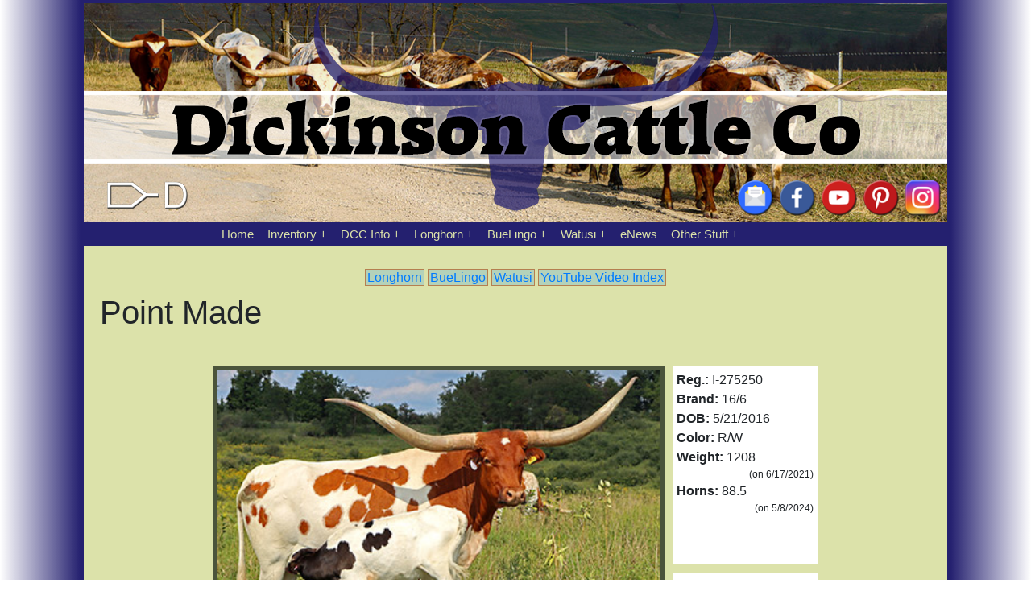

--- FILE ---
content_type: text/html;charset=UTF-8
request_url: https://texaslonghorn.com/reference/index.cfm?con=reno&Reg=I-275250
body_size: 5698
content:
<!DOCTYPE html PUBLIC "-//W3C//DTD HTML 4.01//EN"
"http://www.w3.org/TR/html4/strict.dtd">
<html>
<head>
<!-- Start Insert Google Tag Manager -->
<!-- Google tag (gtag.js) -->
<script async src="https://www.googletagmanager.com/gtag/js?id=G-Y2NSXVK8MX"></script>
<script>
  window.dataLayer = window.dataLayer || [];
  function gtag(){dataLayer.push(arguments);}
  gtag('js', new Date());

  gtag('config', 'G-Y2NSXVK8MX');
</script>
<!-- / End Insert Google Tag Manager --> 
<meta charset="utf-8">
<meta http-equiv="Content-Language" content="en">
<meta http-equiv="X-UA-Compatible" content="IE=edge">
<meta name="MSSmartTagsPreventParsing" content="TRUE">
<meta name="viewport" content="width=device-width, initial-scale=1, maximum-scale=1">

<title>Texas Longhorn Cattle Historical Reference | Dickinson Cattle Co</title>
	
<!-- Start Insert css and styles for every page -->
		<link href="../css/bootstrap-4.0.0.css" rel="stylesheet" type="text/css">
	<link href="../css/dcc.css" rel="stylesheet" type="text/css">
	<link href="../css/nav.css" rel="stylesheet" type="text/css">
	 
<!-- / End Insert css and styles for every page -->
		
<!-- Start Insert Extra CSS if it exists in subdirectory-->
		
<!-- / End Insert Extra CSS if it exists in subdirectory -->

</head>

<body>
<!-- Start Insert Header Social Media and Navigation -->
	
<div class="wrapper-lg">
  <div class="filler-left"></div>
  <div class="header">
    <div class="header-logo">
      <div class="social-media">
        <div><img src="https://www.texaslonghorn.com/images/icons/paintbrush-d.png" width="120" height="50" alt=""/></div>
        <div></div>
		  <div><a href="https://www.texaslonghorn.com/index.cfm#contact"><img src="https://www.texaslonghorn.com/images/icons/mail-open-flat.png" width="50" height="50" alt=""/></a></div>
        <div><a href="https://www.facebook.com/dickinsoncattleco"><img src="https://www.texaslonghorn.com/images/icons/facebook-flat.png" width="50" height="50" alt=""/></a></div>
        <div><a href="https://www.youtube.com/user/dickinsoncattle"><img src="https://www.texaslonghorn.com/images/icons/youtube-flat.png" width="50" height="50" alt=""/></a></div>
        <div><a href="https://www.pinterest.com/dickinsoncattleco/"><img src="https://www.texaslonghorn.com/images/icons/pinterest-flat.png" width="50" height="50" alt=""/></a></div>
        <div><a href="https://www.instagram.com/dickinsoncattleco/"><img src="https://www.texaslonghorn.com/images/icons/instagram-new-flat.png" width="50" height="50" alt=""/></a></div>
      </div>
    </div>
  </div>
  <div class="filler-right"></div>
  <div class="filler-left"></div>	
    <!-- Start Navigation -->  
    <div class="navcontainer">
      <div></div>
      <div class="navcontainer2">
        <nav>
          <ul>
            <li><a href="https://www.texaslonghorn.com/index.cfm" target="_top" title="Home">Home</a></li>
            <li><a href="https://www.texaslonghorn.com/inventory/index.cfm" title="Inventory">Inventory</a>
              <ul>
                <li><a href="https://www.texaslonghorn.com/inventory/index.cfm?breedcode=B" title="BueLingo Inventory">BueLingo Inventory</a></li>
                <li><a href="https://www.texaslonghorn.com/inventory/index.cfm?breedcode=T" title="Texas Longhorn Inventory">Longhorn Inventory</a></li>
                <li><a href="https://www.texaslonghorn.com/inventory/index.cfm?breedcode=W" title="Watusi Inventory">Watusi Inventory</a></li>
                <li> <a href="https://www.texaslonghorn.com/index.cfm" target="_top" title="Home"> &nbsp; ----------------</a> </li>
                <li><a href="https://www.texaslonghorn.com/inventory/semen/index.cfm" title="Bull Semen">Bull Semen</a></li>
                <li><a href="https://www.texaslonghorn.com/export/index.cfm" title="Export">Export</a></li>
                <li><a href="https://www.texaslonghorn.com/inventory/index.cfm?con=embryo" title="Texas Longhorn Embryos">Longhorn Embryos</a></li>
                <li><a href="https://www.texaslonghorn.com/index.cfm" target="_top" title="Home"> &nbsp; ----------------</a> </li>
                <li><a href="https://www.texaslonghorn.com/inventory/production_tools/index.cfm" title="Production Tools">Production Tools</a></li>
                <li><a href="https://www.texaslonghorn.com/bry/" title="Bry Chute">Bry Chute</a></li>
                <li><a href="https://www.texaslonghorn.com/inventory/production_tools/index.cfm?con=scale" title="Gallagher Scale System">Gallagher Scale System</a></li>
                <li><a href="https://www.texaslonghorn.com/inventory/production_tools/index.cfm?con=cyrogenics" title="Cryogenic Semen Storage Containers">Semen Storage Tanks</a></li>
                <li><a href="https://www.texaslonghorn.com/index.cfm" target="_top" title="Home"> &nbsp; ----------------</a> </li>
                <li><a href="https://head2tail.com/" target="_top" title="Decor Products at Longhorns Head To Tail">Decor Products</a></li>
                <li><a href=" https://head2tail.com/beef-in-bulk/" target="_top" title="Longhorn Beef - At Longhorns Head To Tail Store">Longhorn Beef</a></li>
                <li><a href="https://head2tail.com/skulls/" title="Longhorn Skulls - At Longhorns Head To Tail Store">Longhorn Skulls</a></li>
                <li><a href="https://www.texaslonghorn.com/tlcc/index.cfm" title="Texas Longhorn Celebrity Calendar">Texas Longhorn Celebrity Calendar</a></li>
              </ul>
            </li>
            <li><a href="https://www.texaslonghorn.com/dcc_info/index.cfm" title="Information about Dickinson Cattle Co.">DCC&nbsp;Info</a>
              <ul>
                <li><a href="https://www.texaslonghorn.com/dcc_info/index.cfm?con=ohiomap" title="The GPS will do you wrong, follow the map.">Map To DCC</a></li>
                <li><a href="https://www.texaslonghorn.com/dcc_info/index.cfm?con=staff" title="Meet The Staff at DCC">DCC Staff</a></li>
                <li><a href="https://www.texaslonghorn.com/dcc_info/index.cfm?con=billboard" title="Famous Ohio Landmark - DCC Billboard">Billboard</a></li>
                <li><a href="https://www.texaslonghorn.com/index.cfm" target="_top" title="Home"> &nbsp; ----------------</a> </li>
                <li><a href="https://www.texaslonghorn.com//longhorn_info/fun/index.cfm" title="Free Online Tour of DCC">Free Online Tour</a></li>
                <li><a href="http://www.longhorntours.com/" title="Public Tours of DCC - By Longhorn Head To Tail Tours">Public Tours</a></li>
                <li><a href="https://www.texaslonghorn.com/export/index.cfm" title="Dickinson Cattle - Export Genetics">DCC Exports</a></li>
                <li><a href="https://www.texaslonghorn.com/index.cfm" target="_top" title="Home"> &nbsp; ----------------</a> </li>
                <li><a href="https://www.texaslonghorn.com/dcc_info/index.cfm?con=america_heartland" title="America's Heartland Special Feature of Dickinson Cattle Co">America's Heartland Special</a></li>
                <li><a href="https://www.texaslonghorn.com/dcc_info/index.cfm?con=our_ohio" title="Our Ohio Special Feature of Dickinson Cattle Co">Our Ohio Special</a></li>
                <li><a href="https://www.texaslonghorn.com/dcc_info/index.cfm?con=living_the_longhorn_legacy" title="Living The Longhorn Legacy in Belmont County Ohio">Living The Longhorn Legacy</a></li>
                <li><a href="https://www.texaslonghorn.com/index.cfm" target="_top" title="Home"> &nbsp; ----------------</a> </li>
                <li><a href="https://www.texaslonghorn.com/index.cfm#contact" title="Contact Information">Contact Info</a></li>
              </ul>
            </li>
            <li><a href="https://www.texaslonghorn.com/longhorn_info/index.cfm" title="Texas Longhorn Cattle At Dickinson Cattle Co">Longhorn</a>
              <ul>
                <li><a href="https://www.texaslonghorn.com/export/index.cfm" title="Texas Longhorn Export Genetics">Longhorn Exports</a></li>
                <li><a href="https://www.texaslonghorn.com/longhorn_info/biographies/index.cfm" title="Longhorn Biographies">Longhorn Biographies</a></li>
                <li><a href="https://www.texaslonghorn.com/longhorn_info/history/index.cfm" title="Texas Longhorn History">Longhorn History</a></li>
                <li><a href="https://www.texaslonghorn.com/longhorn_info/index.cfm?con=legacy" title="Texas Longhorn Legacy">Longhorn Legacy</a></li>
                <li><a href="https://www.texaslonghorn.com/index.cfm" target="_top" title="Home"> &nbsp; ----------------</a> </li>
                <li><a href="https://www.texaslonghorn.com/longhorn_info/management_tips/index.cfm" title="Texas Longhorn Management Tips">Management Tips</a></li>
                <li><a href="https://www.texaslonghorn.com/longhorn_info/marketing_tips/index.cfm" title="Texas Longhorn Marketing Tips">Marketing Tips</a></li>
                <li><a href="https://www.texaslonghorn.com/longhorn_info/mating_strategies/index.cfm" title="Mating Strategies for your Texas Longhorn Cattle">Mating Strategies</a></li>
                <li><a href="https://www.texaslonghorn.com/longhorn_info/unique_longhorn/index.cfm" title="Unique Longhorn Attributes and Features">Unique Longhorn</a></li>
                <li><a href="https://www.texaslonghorn.com/index.cfm" target="_top" title="Home"> &nbsp; ----------------</a> </li>
                <li><a href="https://www.texaslonghorn.com/longhorn_info/clones/index.cfm" title="Texas Longhorn Clones">Longhorn Clones</a></li>
                <li><a href="https://www.texaslonghorn.com/longhorn_info/steer/index.cfm" title="Texas Longhorn Steers">Longhorn Steers</a></li>
                <li><a href="https://www.texaslonghorn.com/reference/index.cfm?con=plist&breedcode=TL" title="Big Photo Reference to All our cows past and present">Big Photo Reference</a></li>
                <li><a href="https://www.texaslonghorn.com/reference/index.cfm?con=ytv&BreedCode=Y" title="Youtube Texas Longhorn Videos">Youtube Longhorn Videos</a></li>
                <li> <a href="https://www.texaslonghorn.com/index.cfm" target="_top" title="Home"> &nbsp; ----------------</a> </li>
                <li><a href="https://www.texaslonghorn.com/inventory/semen/index.cfm" title="Texas Longhorn Semen Available For Purchase">Longhorn Semen</a></li>
                <li><a href="https://www.texaslonghorn.com/inventory/index.cfm?breedcode=T" title="Texas Longhorn Inventory Available For Purchase">Longhorn Inventory</a></li>
              </ul>
            </li>
            <li><a href="https://www.texaslonghorn.com/buelingo_info/index.cfm" title="BueLingo Cattle At Dickinson Cattle Co">BueLingo</a>
              <ul>
                <li><a href="https://www.texaslonghorn.com/buelingo_info/index.cfm?con=history" title="BueLingo Cattle History">BueLingo History</a></li>
                <li><a href="https://www.texaslonghorn.com/buelingo_info/index.cfm?con=photo_tour" title="BueLingo Photo Tour">BueLingo Photo Tour</a></li>
                <li><a href="https://www.texaslonghorn.com/reference/index.cfm?con=plist&breedcode=BU" title="BueLingo Photo Reference">BueLingo Photo Reference</a></li>
                <li><a href="https://www.texaslonghorn.com/buelingo_info/index.cfm?con=sires" title="BueLingo Foundation Sires at Dickinson Cattle Co">DCC Foundation Sires</a></li>
                <li><a href="https://www.texaslonghorn.com/buelingo_info/index.cfm?con=heritage" title="The Rich Dutch Belted Cattle Heritage Behind The BueLingo Breed">Dutch Belt Heritage</a></li>
                <li><a href="https://www.texaslonghorn.com/index.cfm" target="_top" title="Home"> &nbsp; ----------------</a> </li>
                <li><a href="https://www.texaslonghorn.com/inventory/semen/index.cfm?con=buelingo" title="BueLingo Bull Semen Inventory Available For Purchase">BueLingo Semen</a></li>
                <li><a href="https://www.texaslonghorn.com/inventory/index.cfm?BreedCode=B" title="BueLingo Cattle Inventory Available For Purchase">BueLingo Inventory</a></li>
              </ul>
            </li>
            <li><a href="https://www.texaslonghorn.com/watusi/index.cfm" title="Watusi Cattle At Dickinson Cattle Co">Watusi</a>
              <ul>
                <li><a href="https://www.texaslonghorn.com/watusi/index.cfm?con=first_ad" title="First Watusi Ad In North America">First Watusi Ad In North America</a></li>
                <li><a href="https://www.texaslonghorn.com/watusi/index.cfm?con=saga" title="First Watusi Our of Africa">First Watusi Out of Africa</a></li>
                <li><a href="https://www.texaslonghorn.com/watusi/index.cfm?con=herdsire" title="Select a Watusi Herdsire">Select a Watusi Herdsire</a></li>
                <li> <a href="https://www.texaslonghorn.com/index.cfm" target="_top" title="Home"> &nbsp; ----------------</a> </li>
                <li><a href="https://www.texaslonghorn.com/watusi/index.cfm?con=Jimmy_The_Swede" title="Jimmy The Sweede">Jimmy The Sweede</a></li>
                <li><a href="https://www.texaslonghorn.com/watusi/index.cfm?con=history2" title="Watusi For Beginners">Watusi For Beginners</a></li>
                <li><a href="https://www.texaslonghorn.com/watusi/index.cfm?con=history" title="Watusi History">Watusi History</a></li>
                <li><a href="https://www.texaslonghorn.com/watusi/index.cfm?con=info" title="Watusi Info">Watusi Info</a></li>
                <li><a href="https://www.texaslonghorn.com/reference/index.cfm?con=plist&breedcode=WA" title="Big Watusi Photo Reference">Big Photo Reference</a></li>
                <li><a href="https://www.texaslonghorn.com/index.cfm" target="_top" title="Home"> &nbsp; ----------------</a> </li>
                <li><a href="https://www.texaslonghorn.com/inventory/semen/index.cfm?con=watusi" title="Watusi Semen Inventory Available for Purchase from DCC">Watusi Semen</a></li>
                <li><a href="https://www.texaslonghorn.com/inventory/index.cfm?breedcode=W" title="Watusi Inventory Available for Purchase from DCC">Watusi Inventory</a></li>
              </ul>
            </li>
            <li><a href="https://www.texaslonghorn.com/pr/" title="Press Releases">eNews</a></li>
            <li><a href="#">Other&nbsp;Stuff</a>
              <ul>
                <li><a href="https://www.texaslonghorn.com/Stock-Photos/index.cfm" title="Free Stock Photos">Stock Photos</a></li>
                <li><a href="https://www.texaslonghorn.com/longhorn_info/fun/index.cfm" title="Longhorn Fun Photo Gallery">Longhorn Fun Photo Gallery</a>
                <li><a href="https://www.texaslonghorn.com/buelingo_info/index.cfm?con=photo_tour" title="BueLingo Fun Photo Gallery">BueLingo Fun Photo Gallery</a></li>
                <li><a href="http://longhorntours.com/" title="DCC Fun Photo Gallery">DCC Tours Fun Photo Gallery</a></li>
                <li><a href="https://www.texaslonghorn.com/Chronicler/" title="DCC Photo Chronicler">DCC Photo Chronicler</a></li>
                <li><a href="http://www.longhornmuseum.com/">The TL Museum - MO</a></li>
                <li><a href="https://www.texaslonghorn.com/index.cfm" target="_top" title="Home"> &nbsp; ----------------</a> </li>
                <li><a href="https://www.texaslonghorn.com/horse/">Horse Biographies</a></li>
                <li><a href="https://www.texaslonghorn.com/index.cfm" target="_top" title="Home"> &nbsp; ----------------</a> </li>
                <li><a href="https://head2tail.com/beef-in-bulk/" title="Purchase Beef From Longhorns Head To Tail Store">Beef - head2tail.coml</a></li>
                <li><a href="https://head2tail.com/decor/">Decor - head2tail.com</a></li>
                <li><a href="http://longhorntours.com/" title="Longhorn Head To Tail Tours or Dickinson Cattle Co">Tours - longhorntours.com</a></li>
                <li><a href="https://www.texaslonghorn.com/index.cfm" target="_top" title="Home"> &nbsp; ----------------</a> </li>
                <li><a href="http://longhornhideaway.com/" title="Longhorn Hideaway Subdivision">Longhorn Hideaway Subdivision</a></li>
                <li><a href="http://filletofhorn.com/" title="Fillet Of Horn Book">Fillet Of Horn Book</a></li>
                <li><a href="http://hornstew.com/" title="Horn Stew Book">Horn Stew Book</a></li>
              </ul>
            </li>
          </ul>
        </nav>
      </div>
      <div></div>
    </div>
    <!-- End Navigation --> 	  
  <div class="filler-right"></div>
  <div class="filler-left"></div>
	<div class="content">  <!-- Start Main Content div --> 
<!-- / End Insert css and styles for every page -->

<!-- Start Insert Submenu if it exists -->		

	<div class="submenu"><a href="../reference/index.cfm?con=plist&BreedCode=T">Longhorn</a> 
<a href="../reference/index.cfm?con=plist&BreedCode=B">BueLingo</a> 
<a href="../reference/index.cfm?con=plist&BreedCode=W">Watusi</a>
<a href="../reference/index.cfm?con=ytv&BreedCode=Y">YouTube Video Index</a></div>
	<!-- / End Insert Submenu if it exists -->	

<!-- Start Insert Main Page content -->
	
  <h1>Point Made</h1>
  <hr>
  <div class="wrapper-inv">
    <div class="inv-l"></div>
    <div class="inv-photo">
      
        <a href="../hr/j_7939.jpg"><img src="../photos/j_7939.jpg" alt="Point Made - Photo Number: j_7939.jpg" width="100%" height="auto" border="0" align="middle"></a>
		
    </div>
    <div class="inv-info1">
      
        <strong>Reg.:</strong>&nbsp;I-275250 <br>
      
        <strong>Brand:</strong>&nbsp;16/6 <br>
      
      <strong>DOB:</strong>&nbsp;5/21/2016 <br>
      <strong>Color:</strong>&nbsp;R/W 
          <br>
          <strong>Weight:</strong> 1208 
            <p class="smallright">(on 6/17/2021)</p>
          
          <strong>Horns:</strong> 88.5 
            <p class="smallright">(on 5/8/2024)</p>
          
    </div>
    <div class="inv-info2">
      
        <a href="../admin/reference/invau4-ref.cfm?RegNo=I-275250" rel="nofollow">
        <p style="color: white"><img src="../images/dot.gif" alt="X" width="40" height="40" border="0"></p></a>
    </div>
    <div class="inv-desc">
       </div>
  </div>

    <p></p>
    <div class="pedbox">
      <table cellspacing="0" align="center">
        <tbody>
          <tr>
            <td valign="middle" rowspan="8" colspan="1"> <a href="../reference/index.cfm?con=reno&Reg=I-261141" class="ped2ndgen">
              
                <img src="../tn/d_3064.jpg" width="120" height="80" border="2" alt="Sire - Clear Point - Photo Number: d_3064.jpg"><br>
              Clear Point</a> </td>
            <td colspan="1" rowspan="8" valign="middle"><img src="../images/big_bracket.gif" width="28" height="68"></td>
            <td valign="middle" rowspan="4" colspan="1"><a href="../reference/index.cfm?con=reno&Reg=I-255834" class="ped3rdgen">Clear Win</a></td>
            <td colspan="1" rowspan="4" valign="middle"><img src="../images/medium_bracket.gif" width="28" height="42"></td>
            <td colspan="1" rowspan="2" valign="Middle" class="ped4thgen">Win Win</td>
            <td rowspan="2" colspan="1"><img src="../images/small_bracket.gif" width="21" height="25" class="ped5thgen"></td>
            <td><div class="ped5thgen">Winchester</div></td>
          </tr>
          <tr>
            <td><div class="ped5thgen">My My My</div></td>
          </tr>
          <tr>
            <td colspan="1" rowspan="2" valign="middle" class="ped4thgen">Bowl of Roses</td>
            <td rowspan="2" colspan="1"><img src="../images/small_bracket.gif" width="21" height="25" class="ped5thgen"></td>
            <td><div class="ped5thgen">Super Bowl</div></td>
          </tr>
          <tr>
            <td><div class="ped5thgen">Field Of Roses</div></td>
          </tr>
          <tr>
            <td valign="middle" rowspan="4" colspan="1"><a href="../reference/index.cfm?con=reno&Reg=I-249273" class="ped3rdgen">Idle Frenzie</a></td>
            <td valign="middle" rowspan="4" colspan="1"><img src="../images/medium_bracket.gif" width="28" height="42"></td>
            <td colspan="1" rowspan="2" valign="middle" class="ped4thgen">Mile Marker</td>
            <td rowspan="2" colspan="1"><img src="../images/small_bracket.gif" width="21" height="25" class="ped5thgen"></td>
            <td><div class="ped5thgen">The Shadow</div></td>
          </tr>
          <tr>
            <td><div class="ped5thgen">Unchecked</div></td>
          </tr>
          <tr>
            <td colspan="1" rowspan="2" valign="middle" class="ped4thgen">Win High</td>
            <td rowspan="2" colspan="1"><img src="../images/small_bracket.gif" width="21" height="25" class="ped5thgen"></td>
            <td><div class="ped5thgen">Winchester</div></td>
          </tr>
          <tr>
            <td><div class="ped5thgen">High Tide</div></td>
          </tr>
          <tr>
            <td valign="middle" rowspan="8" colspan="1"> <a href="../reference/index.cfm?con=reno&Reg=I-257431" class="ped2ndgen">
              
                <img src="../tn/b_6672.jpg" width="120" height="80" border="2" alt="Winning Rio - Photo Number: b_6672.jpg"><br>
              Winning Rio</a> </td>
            <td valign="Middle" rowspan="8" colspan="1"><img src="../images/big_bracket.gif" width="28" height="68"></td>
            <td valign="middle" rowspan="4" colspan="1"><a href="../reference/index.cfm?con=reno&Reg=T-172006" class="ped3rdgen">JP Rio Grande</a></td>
            <td valign="middle" rowspan="4" colspan="1"><img src="../images/medium_bracket.gif" width="28" height="42"></td>
            <td colspan="1" rowspan="2" valign="middle" class="ped4thgen">JR Grand Slam</td>
            <td rowspan="2" colspan="1"><img src="../images/small_bracket.gif" width="21" height="25" class="ped5thgen"></td>
            <td><div class="ped5thgen">Gunman</div></td>
          </tr>
          <tr>
            <td><div class="ped5thgen">JR Sequential</div></td>
          </tr>
          <tr>
            <td colspan="1" rowspan="2" valign="middle" class="ped4thgen">TX W Lucky Lady</td>
            <td rowspan="2" colspan="1"><img src="../images/small_bracket.gif" width="21" height="25" class="ped5thgen"></td>
            <td><div class="ped5thgen">Lambs Power Play</div></td>
          </tr>
          <tr>
            <td><div class="ped5thgen">TX W Rose Bud</div></td>
          </tr>
          <tr>
            <td valign="middle" rowspan="4" colspan="1"><a href="../reference/index.cfm?con=reno&Reg=I-248945" class="ped3rdgen">Winning Smile</a></td>
            <td valign="middle" rowspan="4" colspan="1"><img src="../images/medium_bracket.gif" width="28" height="42"></td>
            <td colspan="1" rowspan="2" valign="middle" class="ped4thgen">Winchester</td>
            <td colspan="1" rowspan="2"><img src="../images/small_bracket.gif" width="21" height="25" class="ped5thgen"></td>
            <td><div class="ped5thgen">Gizmo</div></td>
          </tr>
          <tr>
            <td><div class="ped5thgen">Sadie Sam</div></td>
          </tr>
          <tr>
            <td colspan="1" rowspan="2" valign="middle" class="ped4thgen">Rosy Smile</td>
            <td colspan="1" rowspan="2"><img src="../images/small_bracket.gif" width="21" height="25" class="ped5thgen"></td>
            <td><div class="ped5thgen">Fielder</div></td>
          </tr>
          <tr>
            <td><div class="ped5thgen">Senators Rose</div></td>
          </tr>
        </tbody>
      </table>
    </div>
  
<hr>
	
<!-- Start Insert Extra Information if file exists -->
		
<!-- / End Insert Extra Information if file exists - -->
<!-- Start Insert Bios if it exists. -->
	
<!-- / Start Insert Bios if it exists. -->

  <a href="https://www.texaslonghorn.com/admin/photos/Editreg.cfm?con=reno&Reg=I-275250" rel="nofollow"><img src="../images/dot.gif" width="260px" height="20px" alt="edit progeny photos"></a>

<!-- / End Insert Main Page content --> 
		  
<!-- Start Insert Submenu if it exists -->		
	
	<div class="submenu"><a href="../reference/index.cfm?con=plist&BreedCode=T">Longhorn</a> 
<a href="../reference/index.cfm?con=plist&BreedCode=B">BueLingo</a> 
<a href="../reference/index.cfm?con=plist&BreedCode=W">Watusi</a>
<a href="../reference/index.cfm?con=ytv&BreedCode=Y">YouTube Video Index</a></div>
	<!-- / End Insert Submenu if it exists -->
		  
<!-- Start Insert bottom and footer -->
	</div> <!-- End Main Content div --> 
  <div class="filler-right"></div>
  <div class="filler-left"></div>
	<div class="footercontent"><img src="../Images/30-spacer.png" width="1" height="30" alt=""/><br><span id="siteseal"><script async type="text/javascript" src="https://seal.godaddy.com/getSeal?sealID=ND97gDs4dPE9vMTQ4XcunhoxrS7rrk1oiPLvJuz5MwfLUn2jnRCcOJv5Sxp9"></script></span></div>
  <div class="filler-right"></div><div class="filler-right"></div>
</div> 
<!-- / End Insert bottom and footer  -->
		
<!-- Start Insert scripts -->
	<script src="../js/jquery-3.2.1.min.js"></script>
<script src="../js/popper.min.js"></script>
<script src="../js/bootstrap-4.0.0.js"></script> 
<!-- / End Insert scripts -->
	
</body>
</html>
<!-- All content copyrite (c) Dickinson Cattle Co. LLC 2023 -->